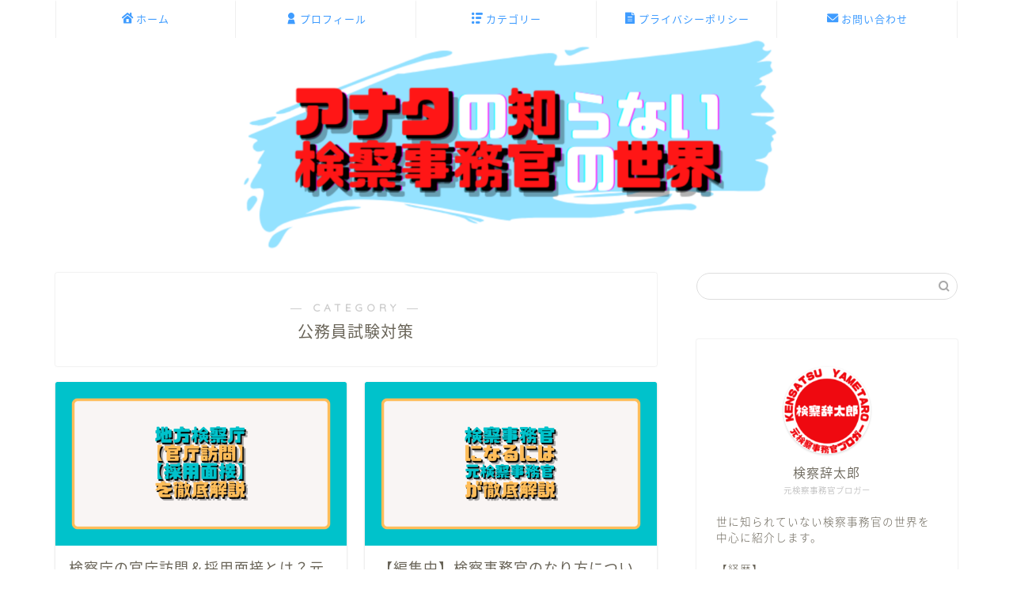

--- FILE ---
content_type: text/html; charset=utf-8
request_url: https://www.google.com/recaptcha/api2/aframe
body_size: 267
content:
<!DOCTYPE HTML><html><head><meta http-equiv="content-type" content="text/html; charset=UTF-8"></head><body><script nonce="00g3QFPNjKglaPfbQH0S-A">/** Anti-fraud and anti-abuse applications only. See google.com/recaptcha */ try{var clients={'sodar':'https://pagead2.googlesyndication.com/pagead/sodar?'};window.addEventListener("message",function(a){try{if(a.source===window.parent){var b=JSON.parse(a.data);var c=clients[b['id']];if(c){var d=document.createElement('img');d.src=c+b['params']+'&rc='+(localStorage.getItem("rc::a")?sessionStorage.getItem("rc::b"):"");window.document.body.appendChild(d);sessionStorage.setItem("rc::e",parseInt(sessionStorage.getItem("rc::e")||0)+1);localStorage.setItem("rc::h",'1768816048646');}}}catch(b){}});window.parent.postMessage("_grecaptcha_ready", "*");}catch(b){}</script></body></html>

--- FILE ---
content_type: text/css
request_url: https://moto-kensatsujimukan.com/wp-content/themes/jin-child/style.css?ver=6.8.3
body_size: 122
content:
/*
Template: jin
Theme Name: jin-child
Author: CrossPiece
Version: 1.00
*/
/*-----------------------
　固定トップタイトル非表示
------------------------*/
.home .entry-title {
  display: none;
}
/*　ここまで　*/

--- FILE ---
content_type: application/javascript; charset=utf-8;
request_url: https://dalc.valuecommerce.com/app3?p=887352282&_s=https%3A%2F%2Fmoto-kensatsujimukan.com%2Fcategory%2Ftest%2F&vf=iVBORw0KGgoAAAANSUhEUgAAAAMAAAADCAYAAABWKLW%2FAAAAMElEQVQYV2NkFGP4nxH%2Bl8FlMj8Do%2Bo9of87Lzgx6NxZx8C4kavrf9SzAAY7ATUGAAxIDZnbg9eiAAAAAElFTkSuQmCC
body_size: 718
content:
vc_linkswitch_callback({"t":"696dfdaf","r":"aW39rwAJWNQS3q5UCooAHwqKBtTqfQ","ub":"aW39rQAMJd4S3q5UCooCsQqKC%2FDaSQ%3D%3D","vcid":"oe3ixJxYu_u_GVPwXXfvWOraT8ByUFBNCjo_9E5Ih01RYUAF4ci4YTwBlppSE2YL","vcpub":"0.612564","shopping.geocities.jp":{"a":"2695956","m":"2201292","g":"133e54dc8c"},"l":4,"shopping.yahoo.co.jp":{"a":"2695956","m":"2201292","g":"133e54dc8c"},"p":887352282,"paypaymall.yahoo.co.jp":{"a":"2695956","m":"2201292","g":"133e54dc8c"},"s":3608799,"approach.yahoo.co.jp":{"a":"2695956","m":"2201292","g":"133e54dc8c"},"paypaystep.yahoo.co.jp":{"a":"2695956","m":"2201292","g":"133e54dc8c"},"mini-shopping.yahoo.co.jp":{"a":"2695956","m":"2201292","g":"133e54dc8c"}})